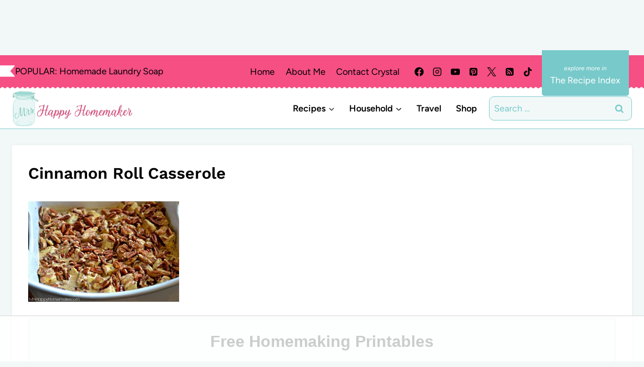

--- FILE ---
content_type: text/html
request_url: https://api.intentiq.com/profiles_engine/ProfilesEngineServlet?at=39&mi=10&dpi=936734067&pt=17&dpn=1&iiqidtype=2&iiqpcid=77103214-ddfe-4954-8c4b-f25dc621a609&iiqpciddate=1769236060355&pcid=fb45d057-4c4d-44dd-841e-599bda448f3c&idtype=3&gdpr=0&japs=false&jaesc=0&jafc=0&jaensc=0&jsver=0.33&testGroup=A&source=pbjs&ABTestingConfigurationSource=group&abtg=A&vrref=https%3A%2F%2Fwww.mrshappyhomemaker.com
body_size: 54
content:
{"abPercentage":97,"adt":1,"ct":2,"isOptedOut":false,"data":{"eids":[]},"dbsaved":"false","ls":true,"cttl":86400000,"abTestUuid":"g_95906835-18b0-4e92-badf-13c511448ba8","tc":9,"sid":-565950198}

--- FILE ---
content_type: text/html; charset=utf-8
request_url: https://www.google.com/recaptcha/api2/aframe
body_size: 266
content:
<!DOCTYPE HTML><html><head><meta http-equiv="content-type" content="text/html; charset=UTF-8"></head><body><script nonce="NFb0002SDAGLapzLlmpz3A">/** Anti-fraud and anti-abuse applications only. See google.com/recaptcha */ try{var clients={'sodar':'https://pagead2.googlesyndication.com/pagead/sodar?'};window.addEventListener("message",function(a){try{if(a.source===window.parent){var b=JSON.parse(a.data);var c=clients[b['id']];if(c){var d=document.createElement('img');d.src=c+b['params']+'&rc='+(localStorage.getItem("rc::a")?sessionStorage.getItem("rc::b"):"");window.document.body.appendChild(d);sessionStorage.setItem("rc::e",parseInt(sessionStorage.getItem("rc::e")||0)+1);localStorage.setItem("rc::h",'1769236077830');}}}catch(b){}});window.parent.postMessage("_grecaptcha_ready", "*");}catch(b){}</script></body></html>

--- FILE ---
content_type: text/plain; charset=utf-8
request_url: https://ads.adthrive.com/http-api/cv2
body_size: 3467
content:
{"om":["00xbjwwl","07sn7ehi","0fsgd650","0iyi1awv","0z2q3gf2","1","10011/6d6f4081f445bfe6dd30563fe3476ab4","10011/f6b53abe523b743bb56c2e10883b2f55","1011_74_18364062","1011_74_18364134","10310289136970_559920874","10310289136970_579599725","10310289136970_594352012","10ua7afe","110_583652883178231326","11142692","11509227","11633433","1185:1610326628","11896988","12010080","12010084","12010088","12168663","124843_10","124848_8","13un7jsm","1610326728","1891/84814","1dynz4oo","1h7yhpl7","1ktgrre1","1qycnxb6","1r7rfn75","2132:45868998","2132:45970184","2132:45975236","2132:46036624","2132:46039085","2149:12156461","222tsaq1","2249:691925891","2249:703330140","2249:703669956","2307:1ktgrre1","2307:222tsaq1","2307:2gev4xcy","2307:2rhihii2","2307:45yw802f","2307:4etfwvf1","2307:5s8wi8hf","2307:5vb39qim","2307:74scwdnj","2307:7cogqhy0","2307:7fmk89yf","2307:7xb3th35","2307:9nex8xyd","2307:9t6gmxuz","2307:dif1fgsg","2307:fphs0z2t","2307:fqeh4hao","2307:g749lgab","2307:heb21q1u","2307:lp37a2wq","2307:m6rbrf6z","2307:mh2a3cu2","2307:pi9dvb89","2307:po4st59x","2307:qexs87kc","2307:r0u09phz","2307:revf1erj","2307:s00uohbj","2307:s2ahu2ae","2307:tty470r7","2307:u30fsj32","2307:w15c67ad","2307:wp3sy74c","2307:x5dl9hzy","2307:x7xpgcfc","2307:xoqodiix","2307:xson3pvm","2307:y7fzjmqi","2307:y96tvrmt","2307:z2zvrgyz","2307:zisbjpsl","2409_25495_176_CR52092923","2409_25495_176_CR52092958","2409_25495_176_CR52153849","2409_25495_176_CR52178316","2409_25495_176_CR52186411","242695853","247653151","25_53v6aquw","2636_1101777_7764-1036201","2676:86739704","2676:86895130","27157563","29414696","2gev4xcy","2jjp1phz","3018/162c6565c8c07b55193b6a55deaa5854","308_125204_13","31809564","32296843","3335_25247_700109389","33605623","34534170","3490:CR52223725","3658_136236_x7xpgcfc","3658_15032_vkztsyop","3658_15078_4npk06v9","3658_15078_fqeh4hao","3658_15078_revf1erj","3658_18008_hswgcqif","3658_203382_z2zvrgyz","3658_22079_mne39gsk","3658_629667_of8dd9pr","3658_645259_T26437155","381513943572","3LMBEkP-wis","3aptpnuj","3v2n6fcp","3v5u0p3e","408698505","409_220149","409_225980","409_226326","409_227223","409_227224","409_228064","409_228351","43919985","44629254","45868998","458901553568","45yw802f","4749xx5e","47869802","481703827","485027845327","48700649","4etfwvf1","4mmcjpc4","50479792","533597863","53v6aquw","54147686","54779847","549410","5504:203926","5510:u56k46eo","5510:vkztsyop","557_409_216396","557_409_216586","557_409_220159","557_409_220343","557_409_225990","557_409_228055","557_409_228057","557_409_228059","557_409_228064","557_409_228065","557_409_228067","557_409_228077","557_409_228079","557_409_228087","557_409_228089","557_409_228103","557_409_228105","557_409_228113","557_409_228115","56071098","560_74_18268075","560_74_18268078","5626536529","56341213","59664236","59780461","59856354","5s8wi8hf","5ubl7njm","60146222","61085224","618576351","618876699","618980679","619089559","61916211","61916223","61916225","61916229","620646535428","6226505231","6226507991","6226508011","6226521995","6226530649","627290883","627309156","627309159","627506494","628015148","628086965","628153053","628153173","628223277","628360579","628444259","628444439","628456310","628456313","628456379","628456382","628456403","628622163","628622172","628622247","628683371","628687043","628687460","628687463","628841673","629007394","629009180","629168001","629171202","629255550","62946736","62971378","62976224","62977989","6329018","6365_61796_742174851279","6365_61796_784880263591","6365_61796_784971491009","6365_61796_785326944621","6365_61796_785452881104","6365_61796_785452909094","6365_61796_788913549806","651637446","652348592","663293625","663293761","677843516","683738007","684493019","694912939","697189859","697189989","697189993","697190014","697876985","697876998","698549942","699753201","6ejtrnf9","6nj9wt54","6tj9m7jw","700109389","702423494","705115233","705115263","705115332","705115523","705116521","705119942","705127202","707868621","725271125718","725307709636","725307849769","7354_138543_85445179","7354_217088_86434654","74243_74_18364017","74243_74_18364062","7brjk2xx","7cmeqmw8","7fmk89yf","7xb3th35","7xh7duqo","8152859","8152878","8152879","8193078","86434096","86925937","86928012","8b5u826e","8dz0ovpk","8irwqpqs","8orkh93v","9057/0328842c8f1d017570ede5c97267f40d","9057/1ed2e1a3f7522e9d5b4d247b57ab0c7c","97_8152878","97_8193073","98298xzy0ek","9d69c8kf","9nex8xyd","9rqgwgyb","a24l6iop","a3ts2hcp","a7w365s6","a7wye4jw","bd5xg6f6","bf298wolqbx","bxx2ali1","c-Mh5kLIzow","c25t9p0u","c3tpbb4r","cr-1oplzoysubwe","cr-Bitc7n_p9iw__vat__49i_k_6v6_h_jce2vj5h_yApYgdjrj","cr-aawz3f2tubwj","cr-f6puwm2yu7tf1","cr-g7ywwk7qvft","cr-ghun4f53uatj","cr-p03jl497ubxe","cv0h9mrv","cymho2zs","daw00eve","de66hk0y","de6sdyoz","dif1fgsg","eb9vjo1r","edkk1gna","edspht56","eq675jr3","f46gq7cs","fq298eh4hao","g729849lgab","g749lgab","gjwam5dw","gn3plkq1","gptg4zsl","h4x8d2p8","heb21q1u","hf298qgqvcv","hffavbt7","hfqgqvcv","hgrz3ggo","i2aglcoy","iiu0wq3s","ikjvo5us","iqdsx7qh","ixtrvado","j39smngx","jd035jgw","k0zxl8v3","knoebx5v","kpqczbyg","kv2blzf2","l2s786m6","l4p5cwls","lp37a2wq","lqdvaorh","m6rbrf6z","mmr74uc4","mne39gsk","muvxy961","mznp7ktv","n8w0plts","nsqnexud","nx53afwv","o3v1i5bp","o4jf439x","o5xj653n","ofoon6ir","on7syyq9","oz31jrd0","piwneqqj","plth4l1a","pm9dmfkk","po4st59x","qnppljgs","qqj2iqh7","qt09ii59","quk7w53j","r0u09phz","r5pphbep","rcfcy8ae","rdwfobyr","rnvjtx7r","rr8j1gh9","s2ahu2ae","sbp1kvat","scpvMntwtuw","sjjqrcrc","t7d69r6a","ti0s3bz3","u30fsj32","u32980fsj32","u56k46eo","uq0uwbbh","v705kko8","vdcb5d4i","vj7hzkpp","w15c67ad","w925m26k","wp3sy74c","wwo5qowu","wzzwxxwa","x716iscu","xdaezn6y","xnx5isri","xoqodiix","xson3pvm","y96tvrmt","ya949d2z","yi6qlg3p","yl9likui","z0t9f1cw","z2zvrgyz","zaiy3lqy","zep75yl2","zisbjpsl","zw6jpag6","zxaju0ay","7979132","7979135"],"pmp":[],"adomains":["123notices.com","1md.org","about.bugmd.com","acelauncher.com","adameve.com","akusoli.com","allyspin.com","askanexpertonline.com","atomapplications.com","bassbet.com","betsson.gr","biz-zone.co","bizreach.jp","braverx.com","bubbleroom.se","bugmd.com","buydrcleanspray.com","byrna.com","capitaloneshopping.com","clarifion.com","combatironapparel.com","controlcase.com","convertwithwave.com","cotosen.com","countingmypennies.com","cratedb.com","croisieurope.be","cs.money","dallasnews.com","definition.org","derila-ergo.com","dhgate.com","dhs.gov","displate.com","easyprint.app","easyrecipefinder.co","fabpop.net","familynow.club","fla-keys.com","folkaly.com","g123.jp","gameswaka.com","getbugmd.com","getconsumerchoice.com","getcubbie.com","gowavebrowser.co","gowdr.com","gransino.com","grosvenorcasinos.com","guard.io","hero-wars.com","holts.com","instantbuzz.net","itsmanual.com","jackpotcitycasino.com","justanswer.com","justanswer.es","la-date.com","lightinthebox.com","liverrenew.com","local.com","lovehoney.com","lulutox.com","lymphsystemsupport.com","manualsdirectory.org","meccabingo.com","medimops.de","mensdrivingforce.com","millioner.com","miniretornaveis.com","mobiplus.me","myiq.com","national-lottery.co.uk","naturalhealthreports.net","nbliver360.com","nikke-global.com","nordicspirit.co.uk","nuubu.com","onlinemanualspdf.co","original-play.com","outliermodel.com","paperela.com","paradisestays.site","parasiterelief.com","peta.org","photoshelter.com","plannedparenthood.org","playvod-za.com","printeasilyapp.com","printwithwave.com","profitor.com","quicklearnx.com","quickrecipehub.com","rakuten-sec.co.jp","rangeusa.com","refinancegold.com","robocat.com","royalcaribbean.com","saba.com.mx","shift.com","simple.life","spinbara.com","systeme.io","taboola.com","tackenberg.de","temu.com","tenfactorialrocks.com","theoceanac.com","topaipick.com","totaladblock.com","usconcealedcarry.com","vagisil.com","vegashero.com","vegogarden.com","veryfast.io","viewmanuals.com","viewrecipe.net","votervoice.net","vuse.com","wavebrowser.co","wavebrowserpro.com","weareplannedparenthood.org","xiaflex.com","yourchamilia.com"]}

--- FILE ---
content_type: text/plain
request_url: https://rtb.openx.net/openrtbb/prebidjs
body_size: -231
content:
{"id":"786d96dd-42e0-43aa-b1db-2a95c0e271d1","nbr":0}

--- FILE ---
content_type: text/plain
request_url: https://rtb.openx.net/openrtbb/prebidjs
body_size: -231
content:
{"id":"8269d8c3-2c45-4786-afb4-1ea97edd6e63","nbr":0}

--- FILE ---
content_type: text/plain
request_url: https://rtb.openx.net/openrtbb/prebidjs
body_size: -231
content:
{"id":"9d3e67d0-50ef-41a5-ba8e-eaca92fc99cb","nbr":0}

--- FILE ---
content_type: text/plain; charset=UTF-8
request_url: https://at.teads.tv/fpc?analytics_tag_id=PUB_17002&tfpvi=&gdpr_consent=&gdpr_status=22&gdpr_reason=220&ccpa_consent=&sv=prebid-v1
body_size: 56
content:
NGNkZGNiNjUtNzM5MS00MGQzLWI5ZTItMGI2N2I1N2UwNDEyIzEtMg==

--- FILE ---
content_type: text/plain
request_url: https://rtb.openx.net/openrtbb/prebidjs
body_size: -85
content:
{"id":"54f10d33-082e-45b0-bc26-c138176f7ba0","nbr":0}

--- FILE ---
content_type: text/plain
request_url: https://rtb.openx.net/openrtbb/prebidjs
body_size: -231
content:
{"id":"d1d2fd29-5769-49a6-a4ad-1055c9ea7fa9","nbr":0}

--- FILE ---
content_type: text/plain
request_url: https://rtb.openx.net/openrtbb/prebidjs
body_size: -231
content:
{"id":"24751b82-5d03-49e0-9430-fb609a1ce570","nbr":0}